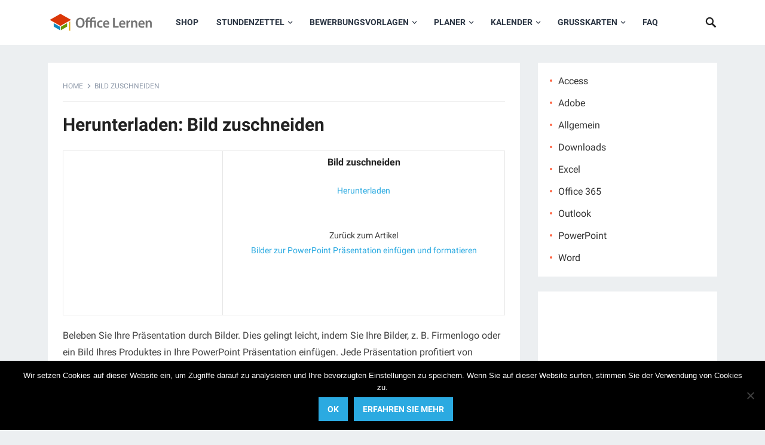

--- FILE ---
content_type: text/html; charset=utf-8
request_url: https://www.google.com/recaptcha/api2/anchor?ar=1&k=6LfubBcTAAAAAFBESD4_NrTc1Q_6fmo2I71dB6wo&co=aHR0cHM6Ly9vZmZpY2UtbGVybmVuLmNvbTo0NDM.&hl=en&v=N67nZn4AqZkNcbeMu4prBgzg&theme=light&size=normal&anchor-ms=20000&execute-ms=30000&cb=7u9pl8s3svs
body_size: 49342
content:
<!DOCTYPE HTML><html dir="ltr" lang="en"><head><meta http-equiv="Content-Type" content="text/html; charset=UTF-8">
<meta http-equiv="X-UA-Compatible" content="IE=edge">
<title>reCAPTCHA</title>
<style type="text/css">
/* cyrillic-ext */
@font-face {
  font-family: 'Roboto';
  font-style: normal;
  font-weight: 400;
  font-stretch: 100%;
  src: url(//fonts.gstatic.com/s/roboto/v48/KFO7CnqEu92Fr1ME7kSn66aGLdTylUAMa3GUBHMdazTgWw.woff2) format('woff2');
  unicode-range: U+0460-052F, U+1C80-1C8A, U+20B4, U+2DE0-2DFF, U+A640-A69F, U+FE2E-FE2F;
}
/* cyrillic */
@font-face {
  font-family: 'Roboto';
  font-style: normal;
  font-weight: 400;
  font-stretch: 100%;
  src: url(//fonts.gstatic.com/s/roboto/v48/KFO7CnqEu92Fr1ME7kSn66aGLdTylUAMa3iUBHMdazTgWw.woff2) format('woff2');
  unicode-range: U+0301, U+0400-045F, U+0490-0491, U+04B0-04B1, U+2116;
}
/* greek-ext */
@font-face {
  font-family: 'Roboto';
  font-style: normal;
  font-weight: 400;
  font-stretch: 100%;
  src: url(//fonts.gstatic.com/s/roboto/v48/KFO7CnqEu92Fr1ME7kSn66aGLdTylUAMa3CUBHMdazTgWw.woff2) format('woff2');
  unicode-range: U+1F00-1FFF;
}
/* greek */
@font-face {
  font-family: 'Roboto';
  font-style: normal;
  font-weight: 400;
  font-stretch: 100%;
  src: url(//fonts.gstatic.com/s/roboto/v48/KFO7CnqEu92Fr1ME7kSn66aGLdTylUAMa3-UBHMdazTgWw.woff2) format('woff2');
  unicode-range: U+0370-0377, U+037A-037F, U+0384-038A, U+038C, U+038E-03A1, U+03A3-03FF;
}
/* math */
@font-face {
  font-family: 'Roboto';
  font-style: normal;
  font-weight: 400;
  font-stretch: 100%;
  src: url(//fonts.gstatic.com/s/roboto/v48/KFO7CnqEu92Fr1ME7kSn66aGLdTylUAMawCUBHMdazTgWw.woff2) format('woff2');
  unicode-range: U+0302-0303, U+0305, U+0307-0308, U+0310, U+0312, U+0315, U+031A, U+0326-0327, U+032C, U+032F-0330, U+0332-0333, U+0338, U+033A, U+0346, U+034D, U+0391-03A1, U+03A3-03A9, U+03B1-03C9, U+03D1, U+03D5-03D6, U+03F0-03F1, U+03F4-03F5, U+2016-2017, U+2034-2038, U+203C, U+2040, U+2043, U+2047, U+2050, U+2057, U+205F, U+2070-2071, U+2074-208E, U+2090-209C, U+20D0-20DC, U+20E1, U+20E5-20EF, U+2100-2112, U+2114-2115, U+2117-2121, U+2123-214F, U+2190, U+2192, U+2194-21AE, U+21B0-21E5, U+21F1-21F2, U+21F4-2211, U+2213-2214, U+2216-22FF, U+2308-230B, U+2310, U+2319, U+231C-2321, U+2336-237A, U+237C, U+2395, U+239B-23B7, U+23D0, U+23DC-23E1, U+2474-2475, U+25AF, U+25B3, U+25B7, U+25BD, U+25C1, U+25CA, U+25CC, U+25FB, U+266D-266F, U+27C0-27FF, U+2900-2AFF, U+2B0E-2B11, U+2B30-2B4C, U+2BFE, U+3030, U+FF5B, U+FF5D, U+1D400-1D7FF, U+1EE00-1EEFF;
}
/* symbols */
@font-face {
  font-family: 'Roboto';
  font-style: normal;
  font-weight: 400;
  font-stretch: 100%;
  src: url(//fonts.gstatic.com/s/roboto/v48/KFO7CnqEu92Fr1ME7kSn66aGLdTylUAMaxKUBHMdazTgWw.woff2) format('woff2');
  unicode-range: U+0001-000C, U+000E-001F, U+007F-009F, U+20DD-20E0, U+20E2-20E4, U+2150-218F, U+2190, U+2192, U+2194-2199, U+21AF, U+21E6-21F0, U+21F3, U+2218-2219, U+2299, U+22C4-22C6, U+2300-243F, U+2440-244A, U+2460-24FF, U+25A0-27BF, U+2800-28FF, U+2921-2922, U+2981, U+29BF, U+29EB, U+2B00-2BFF, U+4DC0-4DFF, U+FFF9-FFFB, U+10140-1018E, U+10190-1019C, U+101A0, U+101D0-101FD, U+102E0-102FB, U+10E60-10E7E, U+1D2C0-1D2D3, U+1D2E0-1D37F, U+1F000-1F0FF, U+1F100-1F1AD, U+1F1E6-1F1FF, U+1F30D-1F30F, U+1F315, U+1F31C, U+1F31E, U+1F320-1F32C, U+1F336, U+1F378, U+1F37D, U+1F382, U+1F393-1F39F, U+1F3A7-1F3A8, U+1F3AC-1F3AF, U+1F3C2, U+1F3C4-1F3C6, U+1F3CA-1F3CE, U+1F3D4-1F3E0, U+1F3ED, U+1F3F1-1F3F3, U+1F3F5-1F3F7, U+1F408, U+1F415, U+1F41F, U+1F426, U+1F43F, U+1F441-1F442, U+1F444, U+1F446-1F449, U+1F44C-1F44E, U+1F453, U+1F46A, U+1F47D, U+1F4A3, U+1F4B0, U+1F4B3, U+1F4B9, U+1F4BB, U+1F4BF, U+1F4C8-1F4CB, U+1F4D6, U+1F4DA, U+1F4DF, U+1F4E3-1F4E6, U+1F4EA-1F4ED, U+1F4F7, U+1F4F9-1F4FB, U+1F4FD-1F4FE, U+1F503, U+1F507-1F50B, U+1F50D, U+1F512-1F513, U+1F53E-1F54A, U+1F54F-1F5FA, U+1F610, U+1F650-1F67F, U+1F687, U+1F68D, U+1F691, U+1F694, U+1F698, U+1F6AD, U+1F6B2, U+1F6B9-1F6BA, U+1F6BC, U+1F6C6-1F6CF, U+1F6D3-1F6D7, U+1F6E0-1F6EA, U+1F6F0-1F6F3, U+1F6F7-1F6FC, U+1F700-1F7FF, U+1F800-1F80B, U+1F810-1F847, U+1F850-1F859, U+1F860-1F887, U+1F890-1F8AD, U+1F8B0-1F8BB, U+1F8C0-1F8C1, U+1F900-1F90B, U+1F93B, U+1F946, U+1F984, U+1F996, U+1F9E9, U+1FA00-1FA6F, U+1FA70-1FA7C, U+1FA80-1FA89, U+1FA8F-1FAC6, U+1FACE-1FADC, U+1FADF-1FAE9, U+1FAF0-1FAF8, U+1FB00-1FBFF;
}
/* vietnamese */
@font-face {
  font-family: 'Roboto';
  font-style: normal;
  font-weight: 400;
  font-stretch: 100%;
  src: url(//fonts.gstatic.com/s/roboto/v48/KFO7CnqEu92Fr1ME7kSn66aGLdTylUAMa3OUBHMdazTgWw.woff2) format('woff2');
  unicode-range: U+0102-0103, U+0110-0111, U+0128-0129, U+0168-0169, U+01A0-01A1, U+01AF-01B0, U+0300-0301, U+0303-0304, U+0308-0309, U+0323, U+0329, U+1EA0-1EF9, U+20AB;
}
/* latin-ext */
@font-face {
  font-family: 'Roboto';
  font-style: normal;
  font-weight: 400;
  font-stretch: 100%;
  src: url(//fonts.gstatic.com/s/roboto/v48/KFO7CnqEu92Fr1ME7kSn66aGLdTylUAMa3KUBHMdazTgWw.woff2) format('woff2');
  unicode-range: U+0100-02BA, U+02BD-02C5, U+02C7-02CC, U+02CE-02D7, U+02DD-02FF, U+0304, U+0308, U+0329, U+1D00-1DBF, U+1E00-1E9F, U+1EF2-1EFF, U+2020, U+20A0-20AB, U+20AD-20C0, U+2113, U+2C60-2C7F, U+A720-A7FF;
}
/* latin */
@font-face {
  font-family: 'Roboto';
  font-style: normal;
  font-weight: 400;
  font-stretch: 100%;
  src: url(//fonts.gstatic.com/s/roboto/v48/KFO7CnqEu92Fr1ME7kSn66aGLdTylUAMa3yUBHMdazQ.woff2) format('woff2');
  unicode-range: U+0000-00FF, U+0131, U+0152-0153, U+02BB-02BC, U+02C6, U+02DA, U+02DC, U+0304, U+0308, U+0329, U+2000-206F, U+20AC, U+2122, U+2191, U+2193, U+2212, U+2215, U+FEFF, U+FFFD;
}
/* cyrillic-ext */
@font-face {
  font-family: 'Roboto';
  font-style: normal;
  font-weight: 500;
  font-stretch: 100%;
  src: url(//fonts.gstatic.com/s/roboto/v48/KFO7CnqEu92Fr1ME7kSn66aGLdTylUAMa3GUBHMdazTgWw.woff2) format('woff2');
  unicode-range: U+0460-052F, U+1C80-1C8A, U+20B4, U+2DE0-2DFF, U+A640-A69F, U+FE2E-FE2F;
}
/* cyrillic */
@font-face {
  font-family: 'Roboto';
  font-style: normal;
  font-weight: 500;
  font-stretch: 100%;
  src: url(//fonts.gstatic.com/s/roboto/v48/KFO7CnqEu92Fr1ME7kSn66aGLdTylUAMa3iUBHMdazTgWw.woff2) format('woff2');
  unicode-range: U+0301, U+0400-045F, U+0490-0491, U+04B0-04B1, U+2116;
}
/* greek-ext */
@font-face {
  font-family: 'Roboto';
  font-style: normal;
  font-weight: 500;
  font-stretch: 100%;
  src: url(//fonts.gstatic.com/s/roboto/v48/KFO7CnqEu92Fr1ME7kSn66aGLdTylUAMa3CUBHMdazTgWw.woff2) format('woff2');
  unicode-range: U+1F00-1FFF;
}
/* greek */
@font-face {
  font-family: 'Roboto';
  font-style: normal;
  font-weight: 500;
  font-stretch: 100%;
  src: url(//fonts.gstatic.com/s/roboto/v48/KFO7CnqEu92Fr1ME7kSn66aGLdTylUAMa3-UBHMdazTgWw.woff2) format('woff2');
  unicode-range: U+0370-0377, U+037A-037F, U+0384-038A, U+038C, U+038E-03A1, U+03A3-03FF;
}
/* math */
@font-face {
  font-family: 'Roboto';
  font-style: normal;
  font-weight: 500;
  font-stretch: 100%;
  src: url(//fonts.gstatic.com/s/roboto/v48/KFO7CnqEu92Fr1ME7kSn66aGLdTylUAMawCUBHMdazTgWw.woff2) format('woff2');
  unicode-range: U+0302-0303, U+0305, U+0307-0308, U+0310, U+0312, U+0315, U+031A, U+0326-0327, U+032C, U+032F-0330, U+0332-0333, U+0338, U+033A, U+0346, U+034D, U+0391-03A1, U+03A3-03A9, U+03B1-03C9, U+03D1, U+03D5-03D6, U+03F0-03F1, U+03F4-03F5, U+2016-2017, U+2034-2038, U+203C, U+2040, U+2043, U+2047, U+2050, U+2057, U+205F, U+2070-2071, U+2074-208E, U+2090-209C, U+20D0-20DC, U+20E1, U+20E5-20EF, U+2100-2112, U+2114-2115, U+2117-2121, U+2123-214F, U+2190, U+2192, U+2194-21AE, U+21B0-21E5, U+21F1-21F2, U+21F4-2211, U+2213-2214, U+2216-22FF, U+2308-230B, U+2310, U+2319, U+231C-2321, U+2336-237A, U+237C, U+2395, U+239B-23B7, U+23D0, U+23DC-23E1, U+2474-2475, U+25AF, U+25B3, U+25B7, U+25BD, U+25C1, U+25CA, U+25CC, U+25FB, U+266D-266F, U+27C0-27FF, U+2900-2AFF, U+2B0E-2B11, U+2B30-2B4C, U+2BFE, U+3030, U+FF5B, U+FF5D, U+1D400-1D7FF, U+1EE00-1EEFF;
}
/* symbols */
@font-face {
  font-family: 'Roboto';
  font-style: normal;
  font-weight: 500;
  font-stretch: 100%;
  src: url(//fonts.gstatic.com/s/roboto/v48/KFO7CnqEu92Fr1ME7kSn66aGLdTylUAMaxKUBHMdazTgWw.woff2) format('woff2');
  unicode-range: U+0001-000C, U+000E-001F, U+007F-009F, U+20DD-20E0, U+20E2-20E4, U+2150-218F, U+2190, U+2192, U+2194-2199, U+21AF, U+21E6-21F0, U+21F3, U+2218-2219, U+2299, U+22C4-22C6, U+2300-243F, U+2440-244A, U+2460-24FF, U+25A0-27BF, U+2800-28FF, U+2921-2922, U+2981, U+29BF, U+29EB, U+2B00-2BFF, U+4DC0-4DFF, U+FFF9-FFFB, U+10140-1018E, U+10190-1019C, U+101A0, U+101D0-101FD, U+102E0-102FB, U+10E60-10E7E, U+1D2C0-1D2D3, U+1D2E0-1D37F, U+1F000-1F0FF, U+1F100-1F1AD, U+1F1E6-1F1FF, U+1F30D-1F30F, U+1F315, U+1F31C, U+1F31E, U+1F320-1F32C, U+1F336, U+1F378, U+1F37D, U+1F382, U+1F393-1F39F, U+1F3A7-1F3A8, U+1F3AC-1F3AF, U+1F3C2, U+1F3C4-1F3C6, U+1F3CA-1F3CE, U+1F3D4-1F3E0, U+1F3ED, U+1F3F1-1F3F3, U+1F3F5-1F3F7, U+1F408, U+1F415, U+1F41F, U+1F426, U+1F43F, U+1F441-1F442, U+1F444, U+1F446-1F449, U+1F44C-1F44E, U+1F453, U+1F46A, U+1F47D, U+1F4A3, U+1F4B0, U+1F4B3, U+1F4B9, U+1F4BB, U+1F4BF, U+1F4C8-1F4CB, U+1F4D6, U+1F4DA, U+1F4DF, U+1F4E3-1F4E6, U+1F4EA-1F4ED, U+1F4F7, U+1F4F9-1F4FB, U+1F4FD-1F4FE, U+1F503, U+1F507-1F50B, U+1F50D, U+1F512-1F513, U+1F53E-1F54A, U+1F54F-1F5FA, U+1F610, U+1F650-1F67F, U+1F687, U+1F68D, U+1F691, U+1F694, U+1F698, U+1F6AD, U+1F6B2, U+1F6B9-1F6BA, U+1F6BC, U+1F6C6-1F6CF, U+1F6D3-1F6D7, U+1F6E0-1F6EA, U+1F6F0-1F6F3, U+1F6F7-1F6FC, U+1F700-1F7FF, U+1F800-1F80B, U+1F810-1F847, U+1F850-1F859, U+1F860-1F887, U+1F890-1F8AD, U+1F8B0-1F8BB, U+1F8C0-1F8C1, U+1F900-1F90B, U+1F93B, U+1F946, U+1F984, U+1F996, U+1F9E9, U+1FA00-1FA6F, U+1FA70-1FA7C, U+1FA80-1FA89, U+1FA8F-1FAC6, U+1FACE-1FADC, U+1FADF-1FAE9, U+1FAF0-1FAF8, U+1FB00-1FBFF;
}
/* vietnamese */
@font-face {
  font-family: 'Roboto';
  font-style: normal;
  font-weight: 500;
  font-stretch: 100%;
  src: url(//fonts.gstatic.com/s/roboto/v48/KFO7CnqEu92Fr1ME7kSn66aGLdTylUAMa3OUBHMdazTgWw.woff2) format('woff2');
  unicode-range: U+0102-0103, U+0110-0111, U+0128-0129, U+0168-0169, U+01A0-01A1, U+01AF-01B0, U+0300-0301, U+0303-0304, U+0308-0309, U+0323, U+0329, U+1EA0-1EF9, U+20AB;
}
/* latin-ext */
@font-face {
  font-family: 'Roboto';
  font-style: normal;
  font-weight: 500;
  font-stretch: 100%;
  src: url(//fonts.gstatic.com/s/roboto/v48/KFO7CnqEu92Fr1ME7kSn66aGLdTylUAMa3KUBHMdazTgWw.woff2) format('woff2');
  unicode-range: U+0100-02BA, U+02BD-02C5, U+02C7-02CC, U+02CE-02D7, U+02DD-02FF, U+0304, U+0308, U+0329, U+1D00-1DBF, U+1E00-1E9F, U+1EF2-1EFF, U+2020, U+20A0-20AB, U+20AD-20C0, U+2113, U+2C60-2C7F, U+A720-A7FF;
}
/* latin */
@font-face {
  font-family: 'Roboto';
  font-style: normal;
  font-weight: 500;
  font-stretch: 100%;
  src: url(//fonts.gstatic.com/s/roboto/v48/KFO7CnqEu92Fr1ME7kSn66aGLdTylUAMa3yUBHMdazQ.woff2) format('woff2');
  unicode-range: U+0000-00FF, U+0131, U+0152-0153, U+02BB-02BC, U+02C6, U+02DA, U+02DC, U+0304, U+0308, U+0329, U+2000-206F, U+20AC, U+2122, U+2191, U+2193, U+2212, U+2215, U+FEFF, U+FFFD;
}
/* cyrillic-ext */
@font-face {
  font-family: 'Roboto';
  font-style: normal;
  font-weight: 900;
  font-stretch: 100%;
  src: url(//fonts.gstatic.com/s/roboto/v48/KFO7CnqEu92Fr1ME7kSn66aGLdTylUAMa3GUBHMdazTgWw.woff2) format('woff2');
  unicode-range: U+0460-052F, U+1C80-1C8A, U+20B4, U+2DE0-2DFF, U+A640-A69F, U+FE2E-FE2F;
}
/* cyrillic */
@font-face {
  font-family: 'Roboto';
  font-style: normal;
  font-weight: 900;
  font-stretch: 100%;
  src: url(//fonts.gstatic.com/s/roboto/v48/KFO7CnqEu92Fr1ME7kSn66aGLdTylUAMa3iUBHMdazTgWw.woff2) format('woff2');
  unicode-range: U+0301, U+0400-045F, U+0490-0491, U+04B0-04B1, U+2116;
}
/* greek-ext */
@font-face {
  font-family: 'Roboto';
  font-style: normal;
  font-weight: 900;
  font-stretch: 100%;
  src: url(//fonts.gstatic.com/s/roboto/v48/KFO7CnqEu92Fr1ME7kSn66aGLdTylUAMa3CUBHMdazTgWw.woff2) format('woff2');
  unicode-range: U+1F00-1FFF;
}
/* greek */
@font-face {
  font-family: 'Roboto';
  font-style: normal;
  font-weight: 900;
  font-stretch: 100%;
  src: url(//fonts.gstatic.com/s/roboto/v48/KFO7CnqEu92Fr1ME7kSn66aGLdTylUAMa3-UBHMdazTgWw.woff2) format('woff2');
  unicode-range: U+0370-0377, U+037A-037F, U+0384-038A, U+038C, U+038E-03A1, U+03A3-03FF;
}
/* math */
@font-face {
  font-family: 'Roboto';
  font-style: normal;
  font-weight: 900;
  font-stretch: 100%;
  src: url(//fonts.gstatic.com/s/roboto/v48/KFO7CnqEu92Fr1ME7kSn66aGLdTylUAMawCUBHMdazTgWw.woff2) format('woff2');
  unicode-range: U+0302-0303, U+0305, U+0307-0308, U+0310, U+0312, U+0315, U+031A, U+0326-0327, U+032C, U+032F-0330, U+0332-0333, U+0338, U+033A, U+0346, U+034D, U+0391-03A1, U+03A3-03A9, U+03B1-03C9, U+03D1, U+03D5-03D6, U+03F0-03F1, U+03F4-03F5, U+2016-2017, U+2034-2038, U+203C, U+2040, U+2043, U+2047, U+2050, U+2057, U+205F, U+2070-2071, U+2074-208E, U+2090-209C, U+20D0-20DC, U+20E1, U+20E5-20EF, U+2100-2112, U+2114-2115, U+2117-2121, U+2123-214F, U+2190, U+2192, U+2194-21AE, U+21B0-21E5, U+21F1-21F2, U+21F4-2211, U+2213-2214, U+2216-22FF, U+2308-230B, U+2310, U+2319, U+231C-2321, U+2336-237A, U+237C, U+2395, U+239B-23B7, U+23D0, U+23DC-23E1, U+2474-2475, U+25AF, U+25B3, U+25B7, U+25BD, U+25C1, U+25CA, U+25CC, U+25FB, U+266D-266F, U+27C0-27FF, U+2900-2AFF, U+2B0E-2B11, U+2B30-2B4C, U+2BFE, U+3030, U+FF5B, U+FF5D, U+1D400-1D7FF, U+1EE00-1EEFF;
}
/* symbols */
@font-face {
  font-family: 'Roboto';
  font-style: normal;
  font-weight: 900;
  font-stretch: 100%;
  src: url(//fonts.gstatic.com/s/roboto/v48/KFO7CnqEu92Fr1ME7kSn66aGLdTylUAMaxKUBHMdazTgWw.woff2) format('woff2');
  unicode-range: U+0001-000C, U+000E-001F, U+007F-009F, U+20DD-20E0, U+20E2-20E4, U+2150-218F, U+2190, U+2192, U+2194-2199, U+21AF, U+21E6-21F0, U+21F3, U+2218-2219, U+2299, U+22C4-22C6, U+2300-243F, U+2440-244A, U+2460-24FF, U+25A0-27BF, U+2800-28FF, U+2921-2922, U+2981, U+29BF, U+29EB, U+2B00-2BFF, U+4DC0-4DFF, U+FFF9-FFFB, U+10140-1018E, U+10190-1019C, U+101A0, U+101D0-101FD, U+102E0-102FB, U+10E60-10E7E, U+1D2C0-1D2D3, U+1D2E0-1D37F, U+1F000-1F0FF, U+1F100-1F1AD, U+1F1E6-1F1FF, U+1F30D-1F30F, U+1F315, U+1F31C, U+1F31E, U+1F320-1F32C, U+1F336, U+1F378, U+1F37D, U+1F382, U+1F393-1F39F, U+1F3A7-1F3A8, U+1F3AC-1F3AF, U+1F3C2, U+1F3C4-1F3C6, U+1F3CA-1F3CE, U+1F3D4-1F3E0, U+1F3ED, U+1F3F1-1F3F3, U+1F3F5-1F3F7, U+1F408, U+1F415, U+1F41F, U+1F426, U+1F43F, U+1F441-1F442, U+1F444, U+1F446-1F449, U+1F44C-1F44E, U+1F453, U+1F46A, U+1F47D, U+1F4A3, U+1F4B0, U+1F4B3, U+1F4B9, U+1F4BB, U+1F4BF, U+1F4C8-1F4CB, U+1F4D6, U+1F4DA, U+1F4DF, U+1F4E3-1F4E6, U+1F4EA-1F4ED, U+1F4F7, U+1F4F9-1F4FB, U+1F4FD-1F4FE, U+1F503, U+1F507-1F50B, U+1F50D, U+1F512-1F513, U+1F53E-1F54A, U+1F54F-1F5FA, U+1F610, U+1F650-1F67F, U+1F687, U+1F68D, U+1F691, U+1F694, U+1F698, U+1F6AD, U+1F6B2, U+1F6B9-1F6BA, U+1F6BC, U+1F6C6-1F6CF, U+1F6D3-1F6D7, U+1F6E0-1F6EA, U+1F6F0-1F6F3, U+1F6F7-1F6FC, U+1F700-1F7FF, U+1F800-1F80B, U+1F810-1F847, U+1F850-1F859, U+1F860-1F887, U+1F890-1F8AD, U+1F8B0-1F8BB, U+1F8C0-1F8C1, U+1F900-1F90B, U+1F93B, U+1F946, U+1F984, U+1F996, U+1F9E9, U+1FA00-1FA6F, U+1FA70-1FA7C, U+1FA80-1FA89, U+1FA8F-1FAC6, U+1FACE-1FADC, U+1FADF-1FAE9, U+1FAF0-1FAF8, U+1FB00-1FBFF;
}
/* vietnamese */
@font-face {
  font-family: 'Roboto';
  font-style: normal;
  font-weight: 900;
  font-stretch: 100%;
  src: url(//fonts.gstatic.com/s/roboto/v48/KFO7CnqEu92Fr1ME7kSn66aGLdTylUAMa3OUBHMdazTgWw.woff2) format('woff2');
  unicode-range: U+0102-0103, U+0110-0111, U+0128-0129, U+0168-0169, U+01A0-01A1, U+01AF-01B0, U+0300-0301, U+0303-0304, U+0308-0309, U+0323, U+0329, U+1EA0-1EF9, U+20AB;
}
/* latin-ext */
@font-face {
  font-family: 'Roboto';
  font-style: normal;
  font-weight: 900;
  font-stretch: 100%;
  src: url(//fonts.gstatic.com/s/roboto/v48/KFO7CnqEu92Fr1ME7kSn66aGLdTylUAMa3KUBHMdazTgWw.woff2) format('woff2');
  unicode-range: U+0100-02BA, U+02BD-02C5, U+02C7-02CC, U+02CE-02D7, U+02DD-02FF, U+0304, U+0308, U+0329, U+1D00-1DBF, U+1E00-1E9F, U+1EF2-1EFF, U+2020, U+20A0-20AB, U+20AD-20C0, U+2113, U+2C60-2C7F, U+A720-A7FF;
}
/* latin */
@font-face {
  font-family: 'Roboto';
  font-style: normal;
  font-weight: 900;
  font-stretch: 100%;
  src: url(//fonts.gstatic.com/s/roboto/v48/KFO7CnqEu92Fr1ME7kSn66aGLdTylUAMa3yUBHMdazQ.woff2) format('woff2');
  unicode-range: U+0000-00FF, U+0131, U+0152-0153, U+02BB-02BC, U+02C6, U+02DA, U+02DC, U+0304, U+0308, U+0329, U+2000-206F, U+20AC, U+2122, U+2191, U+2193, U+2212, U+2215, U+FEFF, U+FFFD;
}

</style>
<link rel="stylesheet" type="text/css" href="https://www.gstatic.com/recaptcha/releases/N67nZn4AqZkNcbeMu4prBgzg/styles__ltr.css">
<script nonce="aqaBbH71irPGhmu10HuQkA" type="text/javascript">window['__recaptcha_api'] = 'https://www.google.com/recaptcha/api2/';</script>
<script type="text/javascript" src="https://www.gstatic.com/recaptcha/releases/N67nZn4AqZkNcbeMu4prBgzg/recaptcha__en.js" nonce="aqaBbH71irPGhmu10HuQkA">
      
    </script></head>
<body><div id="rc-anchor-alert" class="rc-anchor-alert"></div>
<input type="hidden" id="recaptcha-token" value="[base64]">
<script type="text/javascript" nonce="aqaBbH71irPGhmu10HuQkA">
      recaptcha.anchor.Main.init("[\x22ainput\x22,[\x22bgdata\x22,\x22\x22,\[base64]/[base64]/[base64]/[base64]/[base64]/UltsKytdPUU6KEU8MjA0OD9SW2wrK109RT4+NnwxOTI6KChFJjY0NTEyKT09NTUyOTYmJk0rMTxjLmxlbmd0aCYmKGMuY2hhckNvZGVBdChNKzEpJjY0NTEyKT09NTYzMjA/[base64]/[base64]/[base64]/[base64]/[base64]/[base64]/[base64]\x22,\[base64]\\u003d\x22,\x22wohtARDDkMKVIkBSw6bCgMKLYcObGRnCknTCvTMBT8K2QMOUX8O+B8OyXMORMcKKw5rCkh3DlHTDhsKCUETCvVfChsKkYcKrwr/DqsOGw6FHw7LCvW02H27CusKsw5jDgTnDqsKYwo8RE8OwEMOjd8KWw6Vnw6bDmHXDuGTCvm3DjQjDhQvDtsOEwqxtw7TCtsOSwqRHwpBjwrs/wpAbw6fDgMKzWArDrjjCjT7Cj8OwasO/TcKlGsOYZ8OhAMKaOg1XXAHCqsKZD8OQwpIlLhIfE8OxwqhKCcO1NcOhOsKlwpvDu8Okwo8gb8OKDyrCpjzDpkHCjErCvEdnwp8SSUcATMKqwoLDqWfDlhYJw5fCpHzDgsOye8Kiwr1pwo/DncKPwqodwoHCvsKiw5xhw5Z2wobDrsO0w5/CkxvDmQrCi8OzYyTCnMKLCsOwwqHChWzDkcKIw7dDb8Ksw54tE8OJRsKPwpYYDsKOw7PDm8OIWijCuH7DhUY8wqMOS1tdAQTDuXXCl8OoCwVfw5Ecwqllw6vDq8KZw4caCMKgw6RpwrQVwqfCoR/DmWPCrMK4w7TDm0/CjsOPwqrCuyPCksOHV8K2OxDChTrCgHPDtMOCJnBbwpvDlcOew7ZMZTdewoPDjUPDgMKJXQDCpMOWw4vCuMKEwrvCj8KlwqsYwoXCmFvClgXCmUDDvcKGJgrDgsKBLsOuQMOyP0llw7rCqV3DkAEfw5zCgsOfwrFPPcKpMTB/JsKYw4U+woLCssOJEsKFfwp1wofDn33Dvl4MNDfDqMO8wo5vw5FSwq/CjFXCt8O5b8ODwpo4OMO0KMK0w7DDiEUjNMO/TVzCqgfDgS86Z8OGw7bDvFA8aMKQwoVeNsOSfAbCoMKOBMKDUMOqMCbCvsO3HsOIBXMtTHTDksKqG8KGwp1SN3Zmw6s5RsKpw5HDq8O2OMKmwoJDZ3fDrFbCl11pNsKqDMODw5XDoAbDgsKUH8OiFmfCs8OQLV0aQS7CmiHCnsOUw7XDpw/[base64]/DuhrCoEdQUwnDnsO0cMOiwqDDj8Kgw5PCjMKZw4bCtB5Hwo9VEcKpRMOWw7PCmG4/wps9QsKnOcOaw5/Dt8OUwp1TA8KzwpEbHMKgbgdmw47Cs8OtwrfDhBA3dm90Q8KIwqjDuDZnw5cHXcOWwqVwTMKPw6fDoWh1wr0DwqJNwpA+wp/CplHCkMK0Ji/Cu0/[base64]/[base64]/Dl8KWw7zDu8OHJcKqKnk6ODM4bCbDp8O8GF5VDcOlT1rCqMKyw6PDqWsgw7LClMO3TSQOwrQuKMKTZsKCXzDCm8KBwoEzE2XDlMOIKMKdw5w+wp/ChDLChATCkiFXw7pZwozDjMO0wp42BXnDsMOgw5jDtlZXwr/DusOAIcK6woXDlxrDkMK7wqPCtcKcw7/[base64]/DumvDpcOYw4jDuFDCp8KYwoYaOVTCmsK9BMKtekBhw7dXwq3CosKowqXCgMKVwqxyfMOIw5lhX8ObE3dNU0PCn17CizzDhMKlwqrCh8KuwqfCsy14PMOLfwHDjsKCwp1/ZE3Dm2fCoEXDqMOLw5XDs8Ksw5o+BBbCo2zCvRl+UcK/wp/[base64]/cMKmdXLCjV9zw419w5TCh8KxwoXDpMKLW8KZw6t/wrh6wpfCoMOZR1dsRG1Awoltwp4MwqHCusKbw5jDjA7CvnHDo8KLECTClcKOXMOMe8KaHsK6Tw3DhsOqwrAVwrHCgVRJFxPCmsKXwqR3UsKFZXLCjAPDmlIxwppZfS9UwocySsOgIVHCjCDCpsOgwqhTwpg7w7rCvm/[base64]/WcKIXUDCsMKFcg02WD8XOcOPRcKGHcKtw5VscHbDvljCpFPDlcOAw7F7XTzDscK6w7zCnsO7wpfCr8O9w6p+UsK/JxFMwrXCicOoWgfCrQJyNMKJelvCp8KJw5V9LcKFw75+w7zCgsKqDjw4wpvCtMKNYWwPw7jDsgLDhHbDp8O8IMOJNXROwpvDmn3DtxLDo29Cw6Vfa8O9wrXDqUxbwrt8w5F0QcOEw4cfOSXCvQ/[base64]/DtMKswpFPwrnDukLCncKew6zDkcOzwoAqw5rDhsKTYQHDuAhSIzXDvTB9w65RaQzDux3Cm8KcXSfDpMK/woIRBQNdWMOOL8Krw4LDtMOPwq7CuXgISVTDkMOxCMKewq53e3LCn8K4wrjDuDkXUhHDuMKcecOewonCixUdwpdawqbDo8O2SsKowpzCt3DDjWJcwq/Duk9vwp/Dl8KiwovCqMK1RsO4wpvChU/[base64]/DjMK9wpIGZ3XCvsKjw4sRwp4dPsOEecK8w7HDqQ45TsOTCcK2w6rCmMOfUQRlw4zDg1/DmirCilFBFFE5ShjDmcOHJAsUwpDCgmjCrV3CnsOiwqrDlsKwcx/[base64]/R8KPwr9ECQTCvcOUakLCs8OuwojCqcKGw5gqdcKLAMOGJcO3Smo0w4olDAPCmsKRw4QVw4AbfD1GwqLDvx/DvMOuw6tNwoNWZ8OpFcKEwrQ5w7ECwoTChDXDv8KabitHwpHDnErCrETCs3TDv3zDtC3CvcODw693XMOIX1BFP8OKd8KzBSh5Cx7CqwPDm8OLw4fCui0Jwqo2ciMnw64ow61NwqTChD/CkVtewoAbbUDDhsKkw5vCscOUDnhjWcKUGkMEwoZFasKQQMOCfcKowoEhw7bDjsKOwopMwrxzasOYwpXDpnPDlT5ew5fCvcO1A8Kpwq9EH3PCrULClsKrHsKte8OiDFzCjk4oOcKbw4/CgsOXwpFJw4nCmMK2EsOVOHVwCsKmSzFrQXXCusKfw58iwpfDtgbDhMKiUsKCw6QxYsKew6PClcKYbhPDs0DChcKwT8OQw4jDqCnCvC5MLsKTJ8KzwrvDpyLDlsKzw5zCu8KRwrsAWzPCnMO7QWc4SMO8wpZMw7Qswo3CiGdZwrYGwr/CpU4VX3sCKyfCnMOgVcKkZw4jw5NvK8Olwqc7U8KIwotqw6XDnSFfWsKuES99NMKdM2LCj1/[base64]/[base64]/DhsKOBCJYw4HDkcKIw5HDicO3wotuw7LDmsKywrDDnsO5UWhNw7o0DsObw4rCiz3DssOlwrEnw51bRsKAIcK9NzHCvMKNw4DComktMnkaw4trWsKJw6TDu8KkemMkw5NefMKBaBrCpcOHwqorFMO2UkTDgsKLNcKFGkg/bcKMEjEzAgkVwqTDlcOec8O3wphYeCTCjGbCvMKbER1awqUVB8OmAQjDs8KqdUVQw47DnMKcIhJjNMK7wr9vORVkIsK/YQ3CmlTDjwdZW0XDkCAjw5hrwow4MT8BZVfDkMOSwoVSTsOIPAENBMOyd2hdwq9Wwp/DjmkCeE7DvhDDo8KZF8KAwoLCg3JDTMOEwr9yccKiAiPDkygSOXM5JF/CjcO4w5vDt8KfwqnDmcORH8K8bVcjw5bCtkdkw4g4bsKVRUnDm8KvwrDChMOZw77DocOGMcKJL8OEw4XClm3CmcOFw7NCSRd1wrrDr8OiSsO7AMKkH8K3w64fEXkZRwZNTEPCogTDhkjDuMKOwrLCilnDucO3XcKWYcOWawY/wpJPB0k/w5MJwp3DlMKlwpNRRgHDosOdw5HDjxnDk8OjwrUTecO+woBlIsODfiTChgtDwrRGS0PDsCvCmR3Cg8O9GsKtMF3DoMOLwpnDlkR4w4fCgMOXwpbCnsOfe8Kodm1fSMK8w4Q6Wi3ClXTDjADDlcK3VABjwr0VYQ9YAMK/woPCr8KvcArCtQQVahpcEn/Dk3MiEjDCq2XDsjIkQW/[base64]/w4jCthVENTXDun/CmEnDl8K0eMORNXR6w7B1fUjCp8KxbMK8w5cmw7oVw4kpwqzCiMKowpPDvUUwDG3CicOAw6LDp8O2wq3CrnNHwrZHwoLDuXDChsKCIsKZwpXCnMKIVsO/DmINCsKqwqLDjDLDmcOgG8Knw79CwqQOwpLDjcOpw4XDvnXCj8KyLMKuwr7Dv8KVMcKuw6Yvw4Ezw69oScKswqtCwokTcnjCrBnDu8OwF8Oxw6vDqFLCnghDN17Dp8OiwrLDj8Oow7PCk8OywqTDqCfCoGAjwoJswo/Ds8K+wpvDk8ORwpbCpyHDpMONBXtLThtWw47DqRfCksOvdMOaP8K4w6/CusOJScKBw5/DiwvCmMOkUMO6JhbDv0sWwqp/woB3aMOrwqPCv0wlwoV0CDBqwpPCuWzDk8OJY8Ojw7nDgyMqVHzCnQROcGbDpkxww545d8OLwo9kMcODwoQUw6wbH8KxXMKgw5HCo8KlwqwhGHnDtVnDjEsgfl8/wp8LwqnCtsK9w5Qpd8O2wpbCj17DnA3DhAbChsKJwqs5w47DqcOCasOhM8KWwrcuwp08Mh7Dj8O5wqPCuMKIFWDDvsK1wp3DrxE/w7wbwrEAwoZQE1hzw5nDo8KpciQkw6tOdQxyD8KhUcO3woU4dm/[base64]/DoMKeW1nDg041e8K5NcK4KcK8w4Nmwp8uw5wOwqdtPAZdeDnCuVUowrHDncKqcgLDnSHDjMO6wpA5wp3DskbCqcKCScKbOEBXIcOWD8KJKD7DkUbDpFQOR8OYw6fDisKgwqLDiwXDkMOEwo3DomzDpl8Rw4QWwqE1wqtXwq3DuMOiw6zDvcOxwr8aQTMCI1/[base64]/DqsKuw57Dq8Oxw70bw5XCiWnChsK0ZMO/wo9Lw7hGw70UIsOaSlPDkQF3w5jCicK3FgHCnxcfwrUDMsKkw7DDvmnDssKJUA/CucKhf1zCncOfIDTDmjXDr3F7dcKcw5J9w6nDkj3DsMKtwoTDlMObTsOtwqs1wpjDhMONw4Vrw5LCj8OwYcOWw5tNQcK9dl1jw6HCnsO5w7wAEX/[base64]/[base64]/DpmnCmS3CvcOiwp0cwrbDilHCtcOwasOyEEzDvMObJcKcGcO/w4Mgw4dvw4I3W3jDpW7CqTLCvMOeJG1JBgDCmHF3wp0Aeh7Ci8OmaygtasKBw4Bnwq/DiWDDtcKEw4lqw5zDl8OWwp9uCsO/[base64]/MUrCslDDssKlw5tRdjXDi8KhaBxcwrjDmMKKw4XDsxVMMcK1wqtTw5saAcOLNsO3VsK2wpA1FMOGJsKKasOjwqbCpMKBXlEmdiQ3Cj90w71EwpHDh8O/bcO6WCnDpcKVPGQmXMKCN8O4w6zCu8KcWR96w4HCqw/DgGXCj8OhwpzDrjZLw7cBIDrChEPDtsKMwqUnNQg5ODPDgUPCryvClcKadMKDwpfCkgkMwrHCjsKjbcKBEsOowqhGFMO5MTsLdsO2wo1ZbQtRAMOjw79XEnlnw7PDoQ02w5vDrcKCMMO6VmLDnXQlYz/[base64]/[base64]/Ct8OUccKDwrXDqsKCwoBiw77CiMOvYl1KwrbDr8OBwqsLw7/DgcKrw6M/woDCpHrDukpaNwB+wosbwr/Cg0jCgSfCuz1kQ3QMOMOpJcO9wpXCqjDDlA3CmsOFeF4lK8KAXC40w7kYV0x0wqcgwpbCicKLw6zCv8O5TCpGw7/CpcODw4hpJsKJODTCgMOZw4o3w5UmaB/Dt8O+ZRJ3LAvDmBPCgUQSw6MKwpgyJcOPwo5YRMOTw40+aMKGw5M2fAwrGgxhwq7ClQwWV3bCoVYxKsOXfRQqHWZSUhl6acOPwobDusOZw5FswqI3acKhZsOQwpt0w6LDjcOaKCoWPh/DnMO9wptcSsONwpXCixVZw4DDqkLCqsKhLMOWwr5kWRA9czkewpxGIVHDtsKjJMK1cMKaRMO3woLDq8OeLHNYGgXCg8OGZFnCv1XDtyYjw75jJsOdwohXw5zCvltvw6TDh8KfwqlUHcKpwobCgA/CrcKIw5B1KwIhwoXCjcOawp3CtQUoVzopNG3Cr8K9wq/CosKiwpgIw7Anw6bCqcODwr9wS0DCrkvDlWhpfX7Dl8KCGMK3O01Pw7/[base64]/PizDuh3DosOcHsOqw4caw5xWVMOXw6kGKsOHwqRRGC/DtcKlXMKKw63Dl8OYw6jCrhjDssKNw7M9AcOnesO7TiTDnB/CsMKfPU7DosKIF8KJHwLDrsO7OhUXw6nDnsOVBsKEOgbCninDjsKSwrrChl0PVy8kwrkuwowEw7bDrHvDjcKQwonDnzoQLx8Qw5UmWREkVG3CgcOZGMKaPRpXEmDCkMK8FVfCucK/L1vDgsOwfsOvwoAPwrpZYw3CncKdwrXCiMOOw6XCvsOQw4fCssOlwqzCpMOgc8OOVy7Dj0HCl8ONGMOTwrICZwhOFyPDuQw5b3DCqTU6wq8wS255FMObwoHDjMO2wpDCj0jDpCHCmntRT8OHWsKswoJPLFHDmVt1w78pwqDCqAczwq3Cgj/CjCABA2/DnDvDrmVdw5wePsKAEcK1C33DjsOxw4TCk8Kuwq/DosOSJ8KROcORwodzw47Dp8KYwrpAwrjDhsKHVSbCuxYZwrfDvTbDq1XCtsKiwp8wworCujfCsSt6dsOdw7PCv8KNLETCssKEwogAw4/DlSTCh8KLL8OAwq7Du8O5wrseHMONFcOvw7nDownClcO8wr7CqGvDnjFSScOnW8OPYMKCw40cwo3DpDQLOsODw6vCgwoLO8OOw5vDpcO7KMK/w4/DnMOkw7dvZ3JRwpUOUMK8w4XDuRkvwrbDklPCqDLDvcKow6FAc8KqwrFONQ9jw6zDr2tCSW1Ve8KwWsORXhLCjGjCljEkIDkPw6nClFoRL8K3I8OARjXCnntzM8K/[base64]/CuMO3w7TDq2YAMHHClsO9wppbBH9sZ8OLwojCtsOqD1kRwpTCscO9w67CrsO2woIhK8OdXsOcw6VMw6zDimpdcQRWRsOtekHDrMKIVn0vw4/CrMK3wo1JDxTDsRXCo8OwDMOeRT/DgD9sw44AEV/DvsKJbsKbMx8gfsKsT3RLwpJvw5LCtsOdEBrCq00aw63DlsOLw6A2wr/Cr8KFwoXDuWDDlxtlwpLDscO2wq4RJGdFw70zw40xw7DDpX4fcgLCj2PDh2tDIiVsCMOWQjoXwrsuKVgnQzjCjF4lwpLDmcKEw60kXSDDqEspw6chwoPCghlSd8KmRw8vwqtWO8Oaw6g2w7DDk0M1w7HDjsOIEiXDtiPDmlxrwqgfIcKfw4g7wpnCosO/w6DClyBJTcK1f8OJLwzCsgzDkMKLwo8hYcOsw7QXZcOww50AwoxvJ8KMJW7DjUfCnsKoOAY7w70cIDDCvC1kw5/[base64]/w4XDi8K9wqkTw7U9Dycbw5XDkhrDqsOwXWjCuMOZw5bCjCDDrHbDtcKwCMO6H8OhfMKDw6JDw5NISUjCn8KDJcOpUw4MGsOYBcKlw6zCjMOGw7F4NUnCrMOGw6ZvbMKYw5/[base64]/DliPCoygFKkPChA3CtHFVMsOjLyUhwqs5w55/wqfCgzPDug3Cn8OCSXpsc8OqVTPDqnBJDAoww5HDlsO/dEpCX8O6WcOhw5Rnw67Dg8O0w7hSEgA7AVZfO8OKT8Kze8OJJR7DiFbDplfCtFF+Py4FwqF+RybDiBlPKMK1woJQNMKaw6xUwrlEw4XCkMO9wprDqjjDlWPCuzFpw45fwqbDrcOCw77CkBkZwonDnE/[base64]/DgsK/[base64]/[base64]/[base64]/wqEYEwzCjT0fwo/Dt8O2Nh/CusOGWSfCsjPCs8Oww4XCnsKvwpXDvsOZTUHDnsOzDHQMfcKCwozDmGMZGGRQb8KPOcOndF3DllLCgMO9RSTCssKrO8OVQcKowpk/NsKgQMKeEztsSMKqwogWFFPDpcOXfMO/[base64]/DmCzDpsOLwrAhwoTDjcK2wr02DjvDncKRbMKcNcKGTMK4CMKCdcKfLFtfYwLCvmzCtMOUZmXCisKmw7DCucOLw7TCtj7CtXUaw6nDgQAlRAfDgFACw6vCuVLDnTQEXijDmx8hCsK4w4Y+JlTCpcOGB8OUwqfCpcKkwpvCscODwqA/wod2wpfCrXl2GVooJcKQwohuw4pBwrQPwo/CscODP8KpJcORVltWVH4wwoxeb8KPJsOHTsO7w4cxw4EIw4rCqyp5e8OSw5jDusONwq4FwrPCuHbDrsOzY8K5Dn4Mb3LClMOcw5/DtMK1woTCtGfDpG8IwpwDWMKwwrzDvxLCr8KNTsKlXGzDq8OGIXVGwo/CqcKcQk3Cnwohwq7DnwspLG4nJWtOwoFJeRhHw7HClCpPbk7DgkjCjsORwqpgw5bDn8O0PsOcwrpPw7/Cryx/w5HDn0TCl1NKw6F6w4VhScKodMO+X8KTwotKw7nCinp8wp7Dhx9tw6EFw7VpKsORw6Qjb8KEJcOvw4UeMcKUfDHCrQvCjMKdw4obKcOVwrnDr2TDksKedcO8GMKBwoElCh1Ywrd1wpDCnMOCwpBAw4RRM3QSGU/CnMO0aMOew67DqMKLwqJOwo9NV8KwPyfDocKZw6PCusKdwp1EHMOBBDvDgMKBwqHDi05kF8KYJAbDlljCgsKvIEM9woUcG8O+w4rCtXVfUlJJwpTDjRDDs8KTw73CgRXCp8OdJBXDolc2w5V+wq/CnRHDlMKAw5/CuMKdNVkJLsK7SXNqw6TDjcOPXTk3w4Ifwp3Co8KhWQUQK8OUw6YxLMKKYz4rwobClsKYwrg8FMOQWsKewr0UwqkDYsOnw4caw6/Co8OWQ2LCscKlwppEwo1mw4jCucKbMVlFWcOxLMKzN3nDlFrDkcKYwpBZwqpfwoHDnHoKaijCnMK6wqDCpcOjw6nCtXk6Elddw5MLw5LDoFhpLSDCnFPDosKBwpjDqg/[base64]/dkpiw53CiRAmwqM5fQ1Bw6nDn8OHw6HDnMKZYMOawpLCr8OgQsOLbsOtOcO/[base64]/[base64]/Di8O0wpFmCDwGw6cKw6LCjcOzwr/DjsKNw7EpP8O7w6p/wpXCrsOWP8KiwrMjRE/[base64]/CgMOYwqPDrsKTVCd/w7V+HzNwAUPDkjZ1HHNVwqLDj2QWWkRIY8O1wqLDv8KHwonDv2IgSyjCnsKBecKQQMObwo/CqRwXw6QsRV3DnG0bwozCmQNCw67DiQPCucOIesKnw7U3w7RQwoIXwqRFwrh3w5TCvh4DDMKdTsOgWwrDh1HCvx8NDj0ewqsOw4wbw6wnw7hkw6rCrsKHd8KbwrjCrFZ8w5o6wrLCtBV3wo0fw6/DrsOuFTrDghhLAcKAwoZ/wopPwr/CtgHCosKaw78ARUtTwrJww5x8wqFxLERvw4bDscKRP8KXw7nCpWVMwow/eWlxw7LCusOBwrRUwqTChgYNw7TCkV9uYcKWacOMw6TCmXNswrXDtik/M1zCqBVWw4E9w4rDpxRFwpQwMynCv8O8wp3Cp1LDlsKcwqwkUsOgXcKNek4uwqrDqXDCmMK9XGN7XjZoOBjCvFs+bVx8w49ie0EaZ8OXw64KwpzCp8KPw5fClcOuXio9wpnDgcO9D19mw5LDklMZUsKsIHh4bzrDtsOww5/DmcOZCsOZAkQEwrZGTj3CmsOvB0fClsOSQ8KdbTfDjcKoEw1cGMOjRjDCpcOBZMKTwr3CtyJPwqfCgUUieMOCPcO8YgMuwrfCim5jw7AgOFI3KnRIS8K/aFVgwqoyw7nCtBYVZxbCuD/CjMK7JnsJw5VqwptzMMOVA2VQw7jDtcKww448wozDlFXCpMOPEAsmEQ9Ow58td8OkwrnDlCMRw4bCiQpTZjvDlsOew5DCgsO6w5xNwoLDpChcw53CqsKfHsKLwrlOw4LCnynCusKUAhp/PcKuwpoJUWozw5UeFUgYN8OsGsODw6fDscOTUjpgNRsdBMK2wp5IwqZqaS7Crzh3w4zDnURXw4Yjw4HDg1pDUlPCvcOzw7xsMMOwwprDs3bDr8O4wqnCv8OASMOjw5/Cq0MowrdlX8Kxw7zDnsOMGSBSwpHCh1zCt8OvRhjDisK9w7TDksOIwqnCnivDjcKwwpnCskJERFIAbhZXJMKVY1cuYypFCj/DpzXDg0V6wpbDoA4hHcOzw5AZw6PCuhvDgTzCucKgwrZtIEUtbcKScUPCm8OjKSvDpsO2w6JmwrEsAcOWw5RhXsOocB5/W8KVwpTDtj9Fw77ChRTDhkzCsGjDssOCwo90worCiyTDpG5mw6o+w4bDhsOswqcCSnbDj8KYUwFoUVF3wrUqEX3Co8O+dsKAHVliwqdOwphqEcK5RcOTw5nDp8Kkw4fDjTxyWcKkRFrDgTl+KSc/[base64]/Dh8O/[base64]/DixvDm8Kvw6kyCXPDicKIOHPDiGYZTcKCem00wp3Dp2HDpMO2w6YJw7oPDcOdfVjCmcKowoRxfV/[base64]/CqcKID8OQw6XChHHDlcOIEsOPO8OZdml2w44SXsKcIMKNLcKtw5LDjTPDn8Kcw4g3AcOYNVnDjEVUwp0zGcOOGx1occO+wqtbCX7CpFXDlGfCiwzCimtzwrcLw4fCnyzCiz87wqByw5rClyTDvsOhCVDCjErCisKHwrnDv8OMMTXCk8K+w79/w4HDvsKdw4zCtQoRM25fw79iwrx0EVfDl0UVw5DDssOoOzNaM8K/[base64]/Ds8KLJh3ChMKAKxgyU3gcwrdYdRVJd8KgVBZUTHcUNU19GcKDaMOpOcKjMMK6wpIeNMOxG8OHXUXCksOfDCrCty3Dh8O2XcKwVWl6fsK8YiDCpsOefsOFw4coU8O/eRvCr15oGsKFw6/CrQ7Dk8KMCnMmXkfDmjVZw49CIMK0w6bCoRItwqILwr/CjwDCq1DCoEHDs8Kfw51RIsK8I8K9w6JTwr3DnxPDpMK8w5TDu8OGTMKkAcO0LQBqw6HCuAHDnTTDkQQjw4hjw7/CmsOTw5tBDcKxdcKNw6HDhsKKfsKuwrbCoH3CqUPCgz/CnEJdw4JdPcKiw6N+U3Uxwr7DpHYwWjLDr3TCosOyf2gvw6DCtxvDnlobw6R3wrDCq8OywpRnecK5DMK5fMOaw6ALwojCswA2CsKGHsKuw7vCvsKwwpPDgMKBa8Kyw6bCkMOXw5HCisOtw6Bbwqt0TysaFsKHw6TDtcORMk5+EnwUw6w4Gn/Cm8KDOsOGw77ChsOrw4HDmsOTGcOvLyXDtcOfXMOmGH/DhMKzw5lxwofDssKKw6PDryjDk1HDp8KWRALDqHHDlU9XwqTCkMOSw6wUwp7CkMKPF8Kcw6fCt8KuwqhoVsKXw57DizzDkFvDrQnDiR/DmMOBccKBwpjDoMO7wr7DjMO5w6bDs0/[base64]/DkcK7w55QCsKXIsKyKn3CrRvDpGI1D3vCs8K5w549LlVUw5/[base64]/Ci3cDDkQnw4HDqMOJwoENw7/DtGUeRB9Rw7PDowskwpTDnsO1w7g6w4Q/KFvCiMOGcsOLw6c6LcKiw50KXi/DpcOcV8OIb8OWVyfCtXzChjrDj2TCh8KlHcKZNsOOFlTDgj/DpFbClcOBwpfCjcKaw5gQS8ONw5xeKi/CslnClknCp3rDiSMZXVrDo8OMw6LCp8K5w4DCn29aEnbCqHN2S8O6w57ClcK1wp7CgDrDkT4tfWYqCUpLXG/DgG7Ci8Klw4LCkMOiJsOLwrLDv8OxJnrDjXTDrGDDlcOdJMOAwrrDhcK9w6jDgsKkAydFwqNXwoHDmWp5wrjCi8O0w40hwrxVwpPCosKLWQzDmWnDlcOawqo5w6k6R8KPw77Crk7DvcO2w5XDs8OYRDvDncOUw5rDjAnCpMK6Y3LDilI5w4/CqMOnw4IkAMOVw5LCkEBvw7N6w7HCs8OBbcOYABXCiMOcWknDsnU/w5fCpF43w6luw4khEXXDikRiw6FwwpkYwqVmw4RTwq1/F2bDkETCksKwwpvCrcKDwppYw5xxwqUTw4XCt8KaXhcDwrsswoQjwqjCjSjDpcOqZsKdKlzCnlFZccOYU3VbV8K1woPDuwLChycNw7pLwozDjsKsw4w7TsKFw5Znw79BCwkKw5ZiH30Xw6/DmQ7DgsKZD8OaE8OaAmwvRlRowo3CoMOqwrtlfcO5wq0jwoQqw7HCvcOBKyhrHmPCkcOFwoHCnHLDsMOMYMOsEsOifUXCoMKTT8OzH8KJZV/DhQgHLEXCosOma8Kiw6DDnMK/c8OTw5IKwrEHwrrDj19aWx/[base64]/ClcKfwrXCmMOEwpLCssOLwqDDhMKYSUIrGcKDw7Rawrc4b0jCk3DClcKZworDmsOna8KEwpHCqcOfAwgFcwgmfsKUYcOiw4LDokzCjgENwpvCl8K3woDDi2bDkU/DjhbCjljCpmopw60Bwr8Fw68OwofCnR9PwpVcwojDvsOtCsOJwoo+SsK8wrPChDzChz1UY1QJIcOwa1TCo8K8w411RB7CiMKac8ONIwlrwpBdW0VTOBAQwql1UEQlw5osw5V7SsOPw49LQcONw7XCtmt7V8Kfwr/Ct8O5acOFY8K+WArDvsK+wowVw4FVwogmWsOMw7tiw5PDp8KyLMKjPWbCrMK+wrTDo8K/ccOhJcOBw5kJwrYEVmAZwrLDkMOSw4XCgiTDtsOBw5dQw7zDmnTCqgl3BMOrwqXDkTFJHW7CklosIcK2LsO4AcKxP2/DkAl6wr7CpcOMNEnCqlcsWMOBJcKYw6U/cWbCui9QwrPCnjR4w4LDvRozDsKdQsOfQ3XCq8O6wo7DkQ7DoWgRVMO6w77Dn8OTD2vDlsKIesKCwrN/[base64]/w5g3wrM3JQbCgTAGcGY0bcKMBmjCj8K1K1fDvHQ/Mylcw4QFw5fCni8xw68CFzjDqCBVw7LCnjAzwrLCjX/[base64]/wpZYFj8dRRjChj/[base64]/PsKTw5vDs8KfNMK/[base64]/[base64]/[base64]/Ch2PCl8OeK8Oww51Yw4FVNcKIwqRiwpDCiz4YEhMLWEpjw5c7XsKVw4l3w53DuMOtw7Y5w57DomjCrsK8woPDlxzDtzQxw5t0MT/[base64]/DrmrCmFgxw4LCkkNiZ8KvICXDqQtNw5RBVMKMYMKhJ8KkBWEgwpFrwr11w6d5w4NRw4PCkC8jSytmY8KEwq1uPMOvwo3DusOeOMKrw5/DjHNuEsOqZcKbUHnCjjkmw5BAw7fCt1lSTkJXw4zCt3gpwpBoWcOjCcO4BwQONCNCwoDDumVDw7fCk3HCmVPCocKQWX/CsVF7F8KSw7dww6pfBsOZJ1hYW8O1bcKfw5RQw5MBYgtSRsONw6/CiMOJD8OBOi3CgsKdJ8K0wrXDmMO2wpw8w5nDgsOOwo4cCRIdwrPDhcOlbV/[base64]/[base64]/DgAYracOgOsK6wo7DvcK8a8KUwqVrw6UGfHQTwpIaw4XCuMOoXMObw505wqQdM8KTwqbCm8OYw6ouC8Kqwr1zwozCvkPDt8Okw4DCmsKSw7BCLcKxV8K4woDDiTbCg8Kdwr44DysPUkjCrMKTcUA0JcKwU2nDkcOFw6/DtRUpw63DmhzCulnCgyFnBcKiwo/CulVZwpDDlAdiwofCukrDicKMZjlmwozCncK1wo7Cgn7CiMK8HsO+UREPEzheeMK4wqbDjx95TQLCqcOfwpjDt8O8dsKGw6N+TDHCrsKDci8ew6/CksO7w5kqw50Gw43DmcOYUFE/SsOKG8O0w77CtsOMUMOIw4E4ZMKBwoHDiAZ0dsKPcMKzAsO0d8KyLizDtsOiZEEzKhVQwqppGwQFF8KTwohHawZawp4nw6TCvV3Csk5Vwo5/[base64]/[base64]/Cvj/DrkAzW8KAQiHCug1xQcKsJMKFw7PDtTzDoWEpw6QMwpl9w4ZGw7nCkcOOw4/[base64]/Ck23CmVbChmI6G8OaaMOARnXCjkHDvT3Do1rDl8OMX8OewrPCocOfwpNyeh7DkcOeKMOXwq3CucK9HsKdThB7TWLDiMOTNMOfBGosw5I5w5PDtC1kw7XDq8OtwqoAwp5zdmY/WF0Qwop3wrXClno7S8K4w4fCuDAnIBjDnA55EsOfZcOwLB7DqcOEw4MZDcOSCBdxw5dsw5/CjMOcJinDoW7Dk8K9LUwVw6LCocKcw5XDlcOKwrjCrjsWwr/[base64]/CtMKRwqIhw5nCjsKVOMO/[base64]/AxcjTcOLaRtdw4phw4kKVikHf8OnQwVoBsKMPSvDpyjDkMKxw7hfwq7ClcKFw5fDicKPJ3BwwphacMO0GR/CgMOYw6RoTVh/w5jCmWDDniABcsOiwrMOw75SbsKOUcOdwpzDmFYEWiZNcWvDlETCuljCocOZw57DvsKUGcKSIFNOw5/CnCUoEMK/[base64]/CkQDDpMOCwr/[base64]/czDDmzrCiMKIZ8Kqwq/CnsO7Sh/[base64]/PsOhG8K0GhbDn8KpwojDt8OeKhgoNE7CtFRAwpDCni7DosO+dMOsXMO6XG0EO8O8wo3Ck8Omwqt6EsOFYMK3ecOhf8OMw64dwpICw5HDlW4xwprCkyJRw6nDtSpRw7LCkUt/bSZXfMOmwqI2BMKkFMOPSsOUA8OibFU0w5toAUvDoMOgwq7Dl0PCllIVw7oBFcOhBsK2wq3DqSlvW8OOw5zCnDV0w5PCp8Otwr8qw6HDkMKbFBnCjcOSA1MNw6nDk8K/w64iw5EGwojDlyZZwqPDnBlew57CuMOHGcK8woQ2UMK0w6p8w5gywoTDoMOSw4ExKsKhw6DDg8KwwoNPw6HCssOdw5LCim7CvDxQJhbDmhsVfWEBfcOYVMKfw75Gwrghw4DDsy5Zw6E6wrjDrDDCj8Kqw6jDj8OlBMOMw5x2wrE/OmpfQsO5w6gwwpfDuMKIw6DDlXDDlsO6DmQJTMKVDRNEXywdVhzDuxwew7/Ci0ZVG8OKMcKLw4XCj33Chm00wqs0SsOxI3BywqxYIV3DrMKFw6VFwq0IWnTDu2gIW8KFw6NpAsOVFlbCssOiwq/DiSXDg8KWw40\\u003d\x22],null,[\x22conf\x22,null,\x226LfubBcTAAAAAFBESD4_NrTc1Q_6fmo2I71dB6wo\x22,0,null,null,null,1,[21,125,63,73,95,87,41,43,42,83,102,105,109,121],[7059694,192],0,null,null,null,null,0,null,0,1,700,1,null,0,\[base64]/76lBhnEnQkZnOKMAhmv8xEZ\x22,0,0,null,null,1,null,0,0,null,null,null,0],\x22https://office-lernen.com:443\x22,null,[1,1,1],null,null,null,0,3600,[\x22https://www.google.com/intl/en/policies/privacy/\x22,\x22https://www.google.com/intl/en/policies/terms/\x22],\x224pvtlg1+M2shHX0NUsibc8FUiR2MjWEiZxihPJoFLeQ\\u003d\x22,0,0,null,1,1769498788015,0,0,[247,124,252,97,58],null,[209,62,111,118,227],\x22RC-G2BScDYS5Va5ww\x22,null,null,null,null,null,\x220dAFcWeA7Filz0qLqjXapumUzbmzcHBY8pNAwocKvWI0Vvp97_ptZBzSpjsJRaLEJDEGaIr-iNK9MAVJAt-iiEqXcP3xVGj6eyMA\x22,1769581588015]");
    </script></body></html>

--- FILE ---
content_type: text/html; charset=utf-8
request_url: https://www.google.com/recaptcha/api2/aframe
body_size: -247
content:
<!DOCTYPE HTML><html><head><meta http-equiv="content-type" content="text/html; charset=UTF-8"></head><body><script nonce="zcqf4AM02JcGwTBElP7J4w">/** Anti-fraud and anti-abuse applications only. See google.com/recaptcha */ try{var clients={'sodar':'https://pagead2.googlesyndication.com/pagead/sodar?'};window.addEventListener("message",function(a){try{if(a.source===window.parent){var b=JSON.parse(a.data);var c=clients[b['id']];if(c){var d=document.createElement('img');d.src=c+b['params']+'&rc='+(localStorage.getItem("rc::a")?sessionStorage.getItem("rc::b"):"");window.document.body.appendChild(d);sessionStorage.setItem("rc::e",parseInt(sessionStorage.getItem("rc::e")||0)+1);localStorage.setItem("rc::h",'1769495189456');}}}catch(b){}});window.parent.postMessage("_grecaptcha_ready", "*");}catch(b){}</script></body></html>

--- FILE ---
content_type: application/javascript; charset=utf-8
request_url: https://fundingchoicesmessages.google.com/f/AGSKWxUmlYz7qFYfSAt7n58ypF8gOH9gOp3mxCJEmdL9ZM9oAUWuJX1oyKl7yy8c5MmjPbSNz7pbl-dlhopXe6Oub6sJOmxpEaY58hwAsM-_Ab63thu60oR-biTLTHF2QMjWMadXi7mbsYhSsFOyn5YLY8bZXQ1jWYyI7eK-Us5TTFSZpIBLbAQUeb6cYQPQ/_/sponsor-links.?adCount=.adsremote./loadadsparam._bg_ad_left.
body_size: -1287
content:
window['5600b9b8-8f63-4b09-871a-7a79f996338d'] = true;